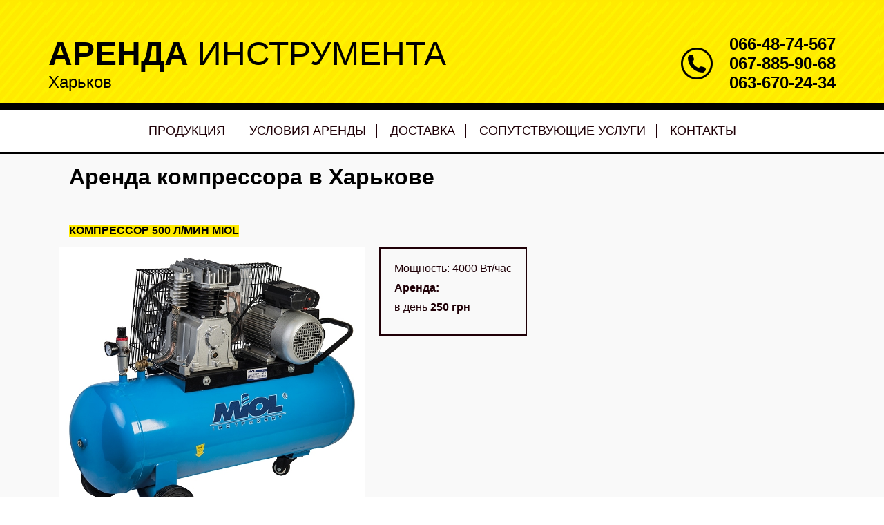

--- FILE ---
content_type: text/html; charset=UTF-8
request_url: http://prokat-arenda-instrumenta.kh.ua/kompressory
body_size: 5262
content:
<!DOCTYPE html>
	<html>
		<head>
			<title>Аренда компрессора: выгодный прокат в городе Харькове </title>

			<meta http-equiv="Content-Type" content="text/html; charset=UTF-8" /><meta charset="utf-8"/><meta name="keywords" content="аренда компрессора, компрессор в аренду, аренда компрессоров, компрессор на прокат, компрессор напрокат" /><meta name="description" content="Прокат компрессоров на выгодных условиях в Ремстройпрокат город Харьков. Не верите? Убедитесь в этом сами!" /><meta name="title" content="" /><meta name="subject" content="" /><meta name="abstract" content="" /><meta name="Document-state" content="Dynamic" /><meta name="revisit-after" content="7 days" /><meta name="Robots" content="INDEX, FOLLOW" /><meta name="author" content="www.koda-ltd.com" /><meta name="copyright" content="ООО КОДА" /><meta name="city" content="Харьков" /><meta name="country" content="Украина" /><meta name="geo.placename" content="Kharkov" /><meta name="geo.region" content="UA" /><meta name="format-detection" content="telephone=no"/><meta name="format-detection" content="address=no"/>			<link rel="icon" href="../files/favicon.png" type="image/x-icon">
			<link rel="shortcut icon" href="../files/favicon.png?v=1" type="image/x-icon">
			<!--[if IE]>
				<script>
					document.createElement('header');
					document.createElement('nav');
					document.createElement('article');
					document.createElement('section');
					document.createElement('footer');
				</script>
			<![endif]-->
			<link href='https://fonts.googleapis.com/css?family=PT+Sans:400,700&subset=latin,cyrillic' rel='stylesheet' type='text/css'>
			<link rel="stylesheet" href="http://prokat-arenda-instrumenta.kh.ua/files/css/main.css"/>
			<link rel="stylesheet" href="http://prokat-arenda-instrumenta.kh.ua/files/css/grid.css"/>

			<script type="text/javascript" src="http://prokat-arenda-instrumenta.kh.ua/files/js/jquery-1.12.3.min.js"></script>
			<script type="text/javascript" src="http://prokat-arenda-instrumenta.kh.ua/files/js/main.js"></script>
			
		    <!--<script type="text/javascript" src="https://maps.googleapis.com/maps/api/js"></script>-->
			

		<script>
		(function(i,s,o,g,r,a,m){i['GoogleAnalyticsObject']=r;i[r]=i[r]||function(){
		  (i[r].q=i[r].q||[]).push(arguments)},i[r].l=1*new Date();a=s.createElement(o),
		m=s.getElementsByTagName(o)[0];a.async=1;a.src=g;m.parentNode.insertBefore(a,m)
		})(window,document,'script','https://www.google-analytics.com/analytics.js','ga');
		
		  ga('create', 'UA-78894847-1', 'auto');
		  ga('send', 'pageview');
		
		</script> 
		
		</head>
		<body>	

<!-- HEADER -->
	<header class="header">
    <div class="header__top">
        <div class="container">
            <div class="company_name">
                <a href="/"> <h1 class="header_title">
                        Аренда <span>инструмента</span>
                    </h1></a>
                <p class="city">Харьков</p>
            </div>
            <div class="phones">
                <span class="phones__logo j-phone-mobile"></span>
                <div class="phones_wrap">
                    <div class="numbers">
                        <span>066-48-74-567</span>
                        <span>067-885-90-68</span>
                        <span>063-670-24-34</span>
                    </div>
                </div>
            </div>
        </div>
    </div>
    <div class="menu">
        <div class="container">
            <div class="menu__wrap">
                    <ul>
<li class="menu__item footer_menu__item"><a  href="index.html">Продукция</a></li><!--2 -->

<li class="menu__item footer_menu__item"><a  href="rent-terms.html">Условия аренды</a></li><!--2 -->

<li class="menu__item footer_menu__item"><a  href="delivery.html">Доставка</a></li><!--2 -->

<li class="menu__item footer_menu__item"><a  href="service.html">Сопутствующие услуги</a></li><!--2 -->

<li class="menu__item footer_menu__item padd"><a  href="contacts.html">Контакты</a></li><!--3 -->
</ul>            </div>
        </div>
    </div>
</header>



<!-- -->
<main class="content">
	<div class="container">
				<h1 class="category_header">Аренда компрессора в Харькове</h1>					
				                <div class="product col-lg-12 col-md-12 col-sm-12 col-xs-12">
                    <h2 class="product__header">Компрессор 500 л/мин MIOL</h2>
                    <div class="product__image-wrap">
                        <img src="photos/1868_1.jpg" title="Компрессор 500 л/мин MIOL" alt="Компрессор 500 л/мин MIOL">
                    </div>
                    <div class="product__properties">
                        <p>Мощность: 4000 Вт/час</p><p><strong>Аренда:</strong></p><p>в день <strong>250 грн</strong></p>                    </div>
                    <div class="product__desc col-lg-12 col-md-12 col-sm-12 col-xs-12">
                        <p>Технические характеристики: <br /> Напряжение &mdash; 220 Вольт;  <br /> Скорость &mdash; 500 литров в минуту.</p>                    </div>
                </div>

				                <div class="product col-lg-12 col-md-12 col-sm-12 col-xs-12">
                    <h2 class="product__header">Компрессор 330 л/мин INTERTOOL</h2>
                    <div class="product__image-wrap">
                        <img src="photos/1867_.jpg" title="Компрессор 330 л/мин INTERTOOL" alt="Компрессор 330 л/мин INTERTOOL">
                    </div>
                    <div class="product__properties">
                        <p>Мощность: 2500 Вт/час</p><p><strong>Аренда:</strong></p><p>в день <strong>200 грн</strong></p>                    </div>
                    <div class="product__desc col-lg-12 col-md-12 col-sm-12 col-xs-12">
                        <p>Технические характеристики:  <br /> Напряжение &mdash; 220 Вольт; <br /> Скорость &mdash; 330 литров в минуту.</p>                    </div>
                </div>

				                <div class="product col-lg-12 col-md-12 col-sm-12 col-xs-12">
                    <h2 class="product__header">Компрессор 240 л/мин MIOL</h2>
                    <div class="product__image-wrap">
                        <img src="photos/1866_1.jpg" title="Компрессор 240 л/мин MIOL" alt="Компрессор 240 л/мин MIOL">
                    </div>
                    <div class="product__properties">
                        <p>Мощность: 1800 Вт/час</p><p><strong>Аренда:</strong></p><p>в день <strong>150 грн</strong></p>                    </div>
                    <div class="product__desc col-lg-12 col-md-12 col-sm-12 col-xs-12">
                        <p>Технические характеристики:  <br /> Напряжение &mdash; 220 Вольт; <br /> Скорость &mdash; 240 литров в минуту.</p>                    </div>
                </div>

				</div></div>			<div class="bot_text">
				<!-- ***textstart*** --><h2>Аренда компрессора &mdash; лучшее решение</h2> <p style="text-align: justify;">Компания Ремстройпрокат в Харькове предлагает вам выгодные условия <strong>аренды компрессора</strong>. Если вам предстоит ремонт и вы не хотите покупать дорогое оборудование, наши услуги вам пригодятся. Мы предлагаем широкий ассортимент инструментов для строительных работ различной сложности. Вам остается только позвонить нам и оформить заявку. Вы, конечно, можете купить оборудование, но тогда вам необходимо задуматься о том, где его хранить и как обслуживать.</p> <p style="text-align: justify;">Сам компрессор в аренду представляет собой устройство, предназначенное для производства сжатого воздуха. Оно применяется в строительстве тоннелей, ремонте дорожного покрытия, защите водоемов, работе в горной сфере и других. Широкий спектр применения обусловил востребованность компрессора на прокат. Более того, он понадобится, если вы задействованы в промышленной сфере или обслуживании автомобилей. С его помощью вам будут под силу такие работы:</p> <ul><li> нанесение лако-красочных материалов и грунтовок с использованием пульверизатора;</li><li> отделочные работы со штукатуркой за счет ковша Хоппера;</li><li> использование мовильницы для нанесения антикоррозийных средств в автомобиле, особенно  в трудно доступных местах;</li><li> эксплуатация разных инструментов, в том числе гайковертов, отбойников, полировальных машин и т.&nbsp;д.;</li><li> продувка грязных поверхностей.</li></ul> <p style="text-align: justify;">Если вы решили взять в аренду компрессору, то для начала нужно определить для каких задач планируете использовать инструмент. Агрегат представлен разными видами, которые напрямую влияют на его возможности. От этого также зависит комфорт эксплуатации. На ваш выбор винтовые и поршневые. Первый тип обладает отличной производительностью, но габариты довольно крупные. Для них также характерны невысокий уровень шума, вибрации. Винтовые типы хорошо себя ведут при высокой интенсивности, поэтому они часто используются на предприятиях. Из-за довольно хороших характеристик стоимость агрегата тоже немалая. Оптимальным выбором станет компрессор на прокат в Харькове.</p> <p style="text-align: justify;">Что касается поршневых моделей, то лучше варианта для повседневных задач не стоит искать. С его помощью вам под силу выполнить покрасочные работы. Его характеристики &mdash; 50-200 литров с давлением до 10 бар &mdash; достаточно для СТО. Также их хватит для эксплуатации всевозможного пневматического инструментария. Помните все, что вам нужно для работы необязательно приобретать. Гораздо проще арендовать, особенно на таких выгодных условиях. При выборе компрессора на прокат в Харькове обратите внимание на такие характеристики:</p> <ul><li> Электропитание. Если на объекте есть скачки напряжения 175-250 В, то агрегат не будет работать, вам необходимо арендовать стабилизатор напряжения, если его нет.</li><li> Мощность. Мощный компрессор лучше не брать на прокат при старой проводке.</li><li> Производительность. Характеристика подбирается с учетом подключаемого оборудования, например, для с краскопультом производительность должна стартовать от 350 литров в минуту.</li><li> Давление. Стандартный показатель варьируется в пределах 7-10 атмосфер.</li><li> Объем ресивера. Оптимальный показатель не меньше 50 литров.</li></ul> <p style="text-align: justify;">Компрессор напрокат обеспечит беспрерывную и эффективную работу на объекте. Вы получите устройство на выгодных условиях и в быстрые сроки. Сегодня арендой компрессоров воспользовались многие клиенты и остались довольны. Позвоните нам. Все подробности по телефону. Звоните и воспользуйтесь нашими преимуществами аренды компрессора.</p><!-- ***textend*** --><div style="margin-top:30px; text-align:right;">Перейти к разделу <a href="http://prokat-arenda-instrumenta.kh.ua">прокат аренда инструмента в Харькове</a></div>			</div>
	</div>
</main>

<footer class="footer">
    <div class="footer_substrate">
        <div class="container">
            <div class="footer_menu_wrap">
                <ul>
<li class="menu__item footer_menu__item"><a  href="index.html">Продукция</a></li><!--2 -->

<li class="menu__item footer_menu__item"><a  href="rent-terms.html">Условия аренды</a></li><!--2 -->

<li class="menu__item footer_menu__item"><a  href="delivery.html">Доставка</a></li><!--2 -->

<li class="menu__item footer_menu__item"><a  href="service.html">Сопутствующие услуги</a></li><!--2 -->

<li class="menu__item footer_menu__item padd"><a  href="contacts.html">Контакты</a></li><!--3 -->
</ul>            </div>
            <div class="footer_phones_wrap">
                <nav>
                    <li class="footer_menu__item">066-48-74-567</li>
                    <li class="footer_menu__item">067-885-90-68</li>
                </nav>
            </div>
            <div class="copyright">
                <p><a href="http://www.koda-ltd.com/">Сайт создан</a> ООО "КОДА"</p>
            </div>
        </div>
    </div>
</footer>		

<script src="files/js/owl.carousel.min.js"></script>
<script src="files/js/main.js"></script>









</body>
</html>

--- FILE ---
content_type: text/css
request_url: http://prokat-arenda-instrumenta.kh.ua/files/css/main.css
body_size: 1722
content:
* {
    margin: 0;
    padding: 0;
}

body * {
    font-family: Tahoma, sans-serif;
    box-sizing: border-box;
}

a {
    text-decoration: none;
    color: inherit;
}

li {
    list-style: none;
}

.container {
    max-width: 1170px;
    margin: 0 auto;
    padding: 0 15px;
}

.container:before,
.container:after {
    display: table;
    content: ' ';
    clear: both;
}

/*HEADER*/
.header__top {
    width: 100%;
    padding: 50px 0 15px 0;
    background-image: url("../images/bg_header.jpg");
    border-bottom: 10px solid black;
}

.company_name {
    float: left;
}

.company_name span {
    font-weight: normal;
}

.header_title {
    font-size: 48px;
    text-transform: uppercase;
}

.city {
    font-size: 24px;
}

.phones {
    float: right;
}

.phones_wrap {
    font-size: 24px;
    font-weight: bold;
    display: inline-block;
    vertical-align: middle;
    margin-left: 20px;
}

.phones_wrap span {
    display: block;
}

.phones__logo {
    width: 46px;
    height: 46px;
    display: inline-block;
    vertical-align: middle;
    background: url("../images/phone_pic.png") no-repeat center;
}

.menu {
    width: 100%;
    border-bottom: 3px solid black;
}

.menu__wrap {
    padding-top: 20px;
    padding-bottom: 20px;
    text-align: center;
}

.menu__item a:hover {
    text-decoration: underline;
}

.menu__item {
    padding: 0px 30px;
    border-right: 1px solid #1f0007;
    font-size: 18px;
    text-transform: uppercase;
    display: inline-block;
    color: #1f0007;
}

.menu__item:last-child {
    border: none;
}
.bot_text {
    max-width: 1170px;
    margin: 50px auto;
    padding: 0 15px;
    font-size: 16px;
    color: #1f0007;
}
.bot_text a {
    text-decoration: underline;
}
.bot_text a:hover{
    color: #46362c;
}
.bot_text h2 {
    margin-top:10px;
}
.bot_text p {
    margin-top:10px;
}
.bot_text ul {
    margin-top:10px;
}
.bot_text ul li {
    list-style: disc inside;
}
/*HEADER END*/

/*CONTENT*/
.content {
    padding: 15px 0 55px 0;
    border-bottom: 2px solid black;
    background: #f9f9f9;
}

.item_wrap {
    padding-top: 25px;
}

.content_item {
    float: left;
    box-shadow: 2px 2px 3px 1px grey;
}

.content_item_img_wrap{
    width: 260px;
    height: 225px;
    display: flex;
    flex-direction: column;
    justify-content: center;
}
.content_item_img_wrap img{
    width: 100%;
    /*height: 225px;*/
    max-height: 225px;
    height: auto;
    object-fit: contain;
}
.content_item_img {
    width: 210px;
    height: 177px;
    margin: auto;
    background: url("../images/content_item.jpg") no-repeat center;
}

.content_item_text {
    height: 110px;
    text-align: center;
    background: #ffea00;
}
.content_item_text p {
    padding-bottom: 20px;
    font-size: 14px;
    color: #1f0007;
    position: absolute;
    bottom: 0;
    left:25%;
}
.content_item_header {
    padding: 10px 10px 0 10px;
    font-size: 18px;
    font-weight: bold;
    text-transform: uppercase;
    color: #1f0007;
    width:240px;
    margin: 0 auto;
    word-wrap: break-word;
}

.content_item_price {
    padding-bottom: 20px;
    font-size: 14px;
    color: #1f0007;
    position: absolute;
    bottom: 0;
    left: 70px;
}

/*CONTENT END*/

/*FOOTER*/
.footer_substrate {
    width: 100%;
    padding: 33px 0 40px 0;
    background: #8d8d8d;
}

.footer_menu_wrap {
    float: left;
}

.footer_phones_wrap {
    float: right;
}

.footer_menu__item {
    padding: 0 15px;
    display: inline-block;
    font-size: 18px;
    text-transform: uppercase;
    color: #1f0007;
    border-right: 1px solid #1f0007;
    list-style: none;
}

.footer_menu__item:last-child {
    border: none;
}
.copyright {
    clear: both;
    margin: 0 auto;
    width: 23%;
    font-size: 14px;
    color: #1f0007;
    padding-top: 20px;
}
.copyright a {
    text-decoration: underline;
    font-weight: bold;
}

/*FOOTER END*/
/*RENT*/
.page_header {
    padding-top: 15px;
    text-align: center;
    font-size: 16px;
    font-weight: bold;
    text-transform: uppercase;
    color: #1f0007;
}

.text {
    padding-top: 35px;
    text-align: left;
    font-size: 16px;
    color: #1f0007;
}

.text ul li {
    padding-top: 20px;
}

.attention {
    padding-top: 50px;
}

.map {
    padding-bottom: 85px;
}

.service {
    padding-bottom: 50px;
    overflow: auto;
}

.service__title {
    text-align: left;
    font-size: 15px;
    font-weight: bold;
    text-transform: uppercase;
    color: #1f0007;
    margin-bottom: 22px;
}

.service__desc p, .service__desc ul {
    font-size: 16px;
    color: #1f0007;
    margin-bottom: 27px;
}

.service__image-wrap {
    width: 262px;
    float: left;
    margin-right: 15px;
}

.service__image-wrap img {
    width: 100%;
    height: auto;
}
.product {
    margin-top: 50px;
    padding-bottom: 50px;
    border-bottom: 6px double black;
}
.product:nth-child(odd) {
    clear:both;
}
.product__image-wrap {
    clear: both;
    width: 40%;
    float: left;
}
.product__image-wrap img {
    max-width: 100%;
    height: auto;
}
.product__header {
    font-size: 16px;
    text-transform: uppercase;
    background: #ffea00;
    margin-bottom: 15px;
    margin-left: 15px;
    float: left;
}
.product__properties {
    font-size: 16px;
    color: #1f0007;
    border: 2px solid;
    float: left;
    padding: 20px;
    margin-left: 20px;
}
.product__desc {
    margin-top: 25px;
    font-size: 16px;
    color: #1f0007;
}
.product__properties p {
    margin-bottom: 10px;
}
.category_header {
	margin-left: 30px;
}
/*END RENT*/
.b-info__text {
    padding-bottom: 40px;
}
@media screen and (max-width: 700px) {
    .content_item_text p{
        left: 15% !important;
    }
}
@media screen and (max-width: 450px) {
    .item_wrap{
        width: 100% !important;
    }
}

@media screen and (max-width: 1050px) {
    .footer_phones_wrap {
        float: left;
        padding-top: 20px;
    }
}

@media screen and (max-width: 970px) {
    .company_name span {
        display: block;
    }

    .menu__item {
        padding: 0 12px;
    }

    .footer_menu__item {
        padding: 0 12px;
    }
}

@media screen and (max-width: 750px) {
    .header_title {
        font-size: 28px;
    }
    .content_item_img_wrap{
        width: 220px;
    }
    .content_item_header{
    	width: 210px;
    }

}

@media screen and (max-width: 480px) {
    .text img {
        width: 100%;
        height: auto;
    }
    .phones_wrap {
        display: none;
    }
    .phones__logo {
    	cursor: pointer;
    }

    .phones_wrap.j-open {
        display: block;
        color: white;
        background: black;
        position: absolute;
        top: 0;
        left: -20px;
        width: 100%;
        height: 165px;
    }

    .phones_wrap {
        text-align: center;
    }

    .numbers {
        margin: 45px auto;
    }

    .phones:before {
        padding-top: 10px;
        padding-left: 0;
        vertical-align: top;
    }
    .content_item_img_wrap{
        width: 220px;
    }
}
@media screen and (max-width: 850px) {
    .content_item_img_wrap{
        width: 210px;
    }
}

--- FILE ---
content_type: text/javascript
request_url: http://prokat-arenda-instrumenta.kh.ua/files/js/main.js
body_size: 187
content:

$(function(){
    $('.j-phone-mobile').on('click',function(){
       $('.phones_wrap').toggleClass('j-open');
    });
});
/*$(function(){
    $('.j-phone-mobile').on('click', function(){
        $('.phones_mobile').css('display', 'block');
        $('.header__top').css('display', 'none');
    });
});

$(function(){
    $('.phones_close').on('click', function(){
        $('.phones_mobile').css('display', 'none');
        $('.header__top').css('display', 'block');
    });
});*/

--- FILE ---
content_type: text/plain
request_url: https://www.google-analytics.com/j/collect?v=1&_v=j102&a=485017149&t=pageview&_s=1&dl=http%3A%2F%2Fprokat-arenda-instrumenta.kh.ua%2Fkompressory&ul=en-us%40posix&dt=%D0%90%D1%80%D0%B5%D0%BD%D0%B4%D0%B0%20%D0%BA%D0%BE%D0%BC%D0%BF%D1%80%D0%B5%D1%81%D1%81%D0%BE%D1%80%D0%B0%3A%20%D0%B2%D1%8B%D0%B3%D0%BE%D0%B4%D0%BD%D1%8B%D0%B9%20%D0%BF%D1%80%D0%BE%D0%BA%D0%B0%D1%82%20%D0%B2%20%D0%B3%D0%BE%D1%80%D0%BE%D0%B4%D0%B5%20%D0%A5%D0%B0%D1%80%D1%8C%D0%BA%D0%BE%D0%B2%D0%B5&sr=1280x720&vp=1280x720&_u=IEBAAEABAAAAACAAI~&jid=1728385205&gjid=6496759&cid=688065182.1769011640&tid=UA-78894847-1&_gid=731786188.1769011640&_r=1&_slc=1&z=536874086
body_size: -455
content:
2,cG-K32N75WS21